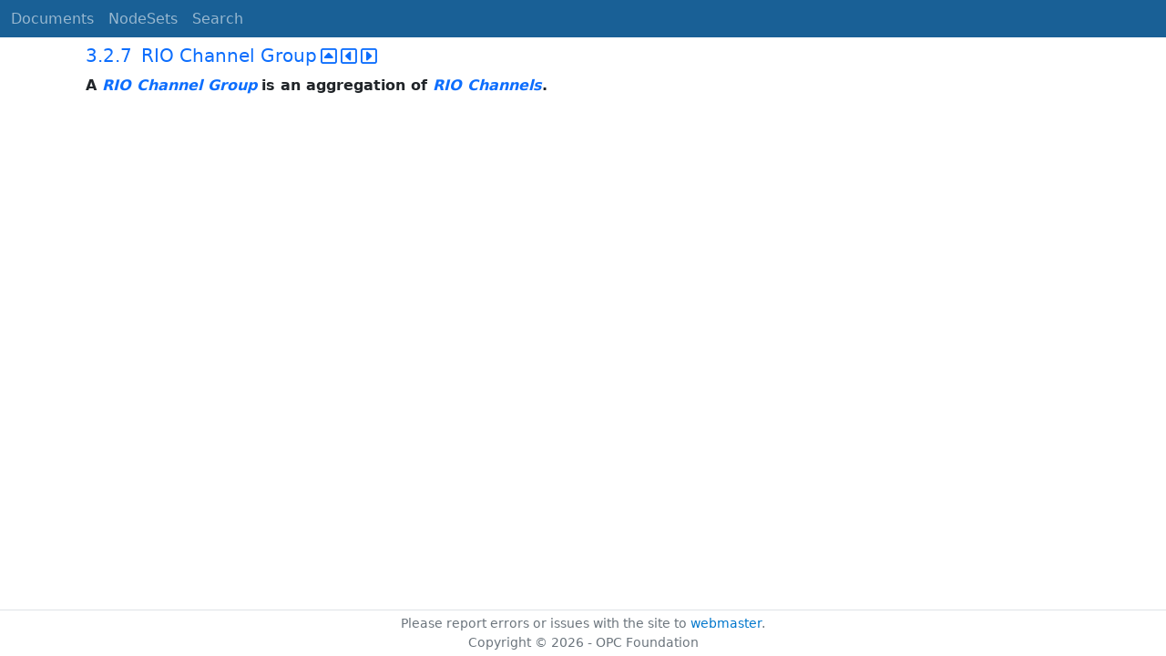

--- FILE ---
content_type: text/html; charset=utf-8
request_url: https://reference.opcfoundation.org/PNRIO/v100/docs/3.2.7
body_size: 1825
content:

<!DOCTYPE html>
<html lang="en">
<head>
    <meta charset="utf-8" />
    <meta name="viewport" content="width=device-width, initial-scale=1.0" />
    <title>PROFI-RemoteIO - 3.2.7 RIO Channel Group</title>
    <meta property="og:title" content="PROFI-RemoteIO - 3.2.7 RIO Channel Group" />
        <link rel="canonical" href="https://reference.opcfoundation.org/PNRIO/v100/docs/3.2.7" />
        <meta property="og:url" content="https://reference.opcfoundation.org/PNRIO/v100/docs/3.2.7" />
    <meta name="keywords" content="OPCUA,Industrial Automation,Specification,PROFI-RemoteIO,3.2.7,3.2.7 RIO Channel Group" />
    <link rel="stylesheet" href="/lib/bootstrap/dist/css/bootstrap.min.css" />
    <link rel="stylesheet" href="/css/site.css?v=7zx62C1AUTQUgal_HCfaEl4f8Szgd_R10LHvJjYx9NU" />
    <link rel="stylesheet" href="/OnlineReference.MpaWebApp.styles.css?v=zG0FRjIvO_IFBNREdn0n76LhdXh1fPJ5nAo3F7dDt7k" />
</head>
<body>
    <header b-88l4uewu35>
        <nav b-88l4uewu35 class="navbar navbar-expand-lg navbar-dark opc-dark py-0">
            <div b-88l4uewu35 class="container-fluid ps-1">
                <button b-88l4uewu35 class="navbar-toggler" type="button" data-bs-toggle="collapse" data-bs-target="#navbarSupportedContent" aria-controls="navbarSupportedContent" aria-expanded="false" aria-label="Toggle navigation">
                    <span b-88l4uewu35 class="navbar-toggler-icon"></span>
                </button>
                <div b-88l4uewu35 class="collapse navbar-collapse" id="navbarSupportedContent">
                    <a b-88l4uewu35 class="navbar-brand content-to-hide" href="#"><img b-88l4uewu35 src="/opclogo.png" height="50" alt="OPC Foundation"></a>
                    <ul b-88l4uewu35 class="navbar-nav me-auto mb-2 mb-lg-0">
                        <li b-88l4uewu35 class="nav-item">
                            <a b-88l4uewu35 class="nav-link" aria-current="page" href="/">Documents</a>
                        </li>
                        <li b-88l4uewu35 class="nav-item">
                            <a b-88l4uewu35 class="nav-link" href="/nodesets">NodeSets</a>
                        </li>
                        <li b-88l4uewu35 class="nav-item">
                            <a b-88l4uewu35 class="nav-link" href="/Search">Search</a>
                        </li>
                    </ul>
                </div>
            </div>
        </nav>
    </header>
    <div b-88l4uewu35 class="container">
        <main b-88l4uewu35 role="main" class="pb-3">
            

    


<div class="container mt-2">
            

    <div class="d-flex align-middle m-0 p-0">
        <a class="nav-link h5 p-0"
           name="3.2.7"
           href="/PNRIO/v100/docs/3.2.7">
           <span class="me-1">3.2.7</span>

                <span>RIO Channel Group</span>
        </a>
            <a href='/PNRIO/v100/docs/3.2.7?n=1' class="ms-1"><i class="fa-regular fa-square-caret-up fa-lg"></i></a>
            <a href='/PNRIO/v100/docs/3.2.7?n=2' class="ms-1"><i class="fa-regular fa-square-caret-left fa-lg"></i></a>
            <a href='/PNRIO/v100/docs/3.2.7?n=3' class="ms-1"><i class="fa-regular fa-square-caret-right fa-lg"></i></a>
    </div>

        





<p>


<span style='padding-left:0em' ><strong>A </strong></span><span style='padding-left:0em' ><strong><em class="text-primary"><a href='/search/286?t=RIO Channel Group'>RIO Channel Group</a></em></strong></span><span style='padding-left:0em' > <strong>is an aggregation of </strong></span><span style='padding-left:0em' ><strong><em class="text-primary"><a href='/search/286?t=RIO Channels'>RIO Channels</a></em></strong></span><span style='padding-left:0em' ><strong>. </strong></span>

</p>





</div>

        </main>
    </div>

    <footer b-88l4uewu35 class="border-top footer text-muted text-center small lh-base p-1">
        <p b-88l4uewu35 class="m-0">Please report errors or issues with the site to <a b-88l4uewu35 href="mailto:webmaster@opcfoundation.org?subject=Online+Reference+Problem">webmaster</a>.</p>
        <p b-88l4uewu35 class="m-0">Copyright &copy; 2026 - OPC Foundation</p>
    </footer>

    <script src="/lib/jquery/dist/jquery.min.js"></script>
    <script src="/lib/bootstrap/dist/js/bootstrap.bundle.min.js"></script>
    <script src="https://kit.fontawesome.com/9501a62537.js" crossorigin="anonymous"></script>
    <script src="/js/site.js?v=4q1jwFhaPaZgr8WAUSrux6hAuh0XDg9kPS3xIVq36I0"></script>

    
</body>
</html>